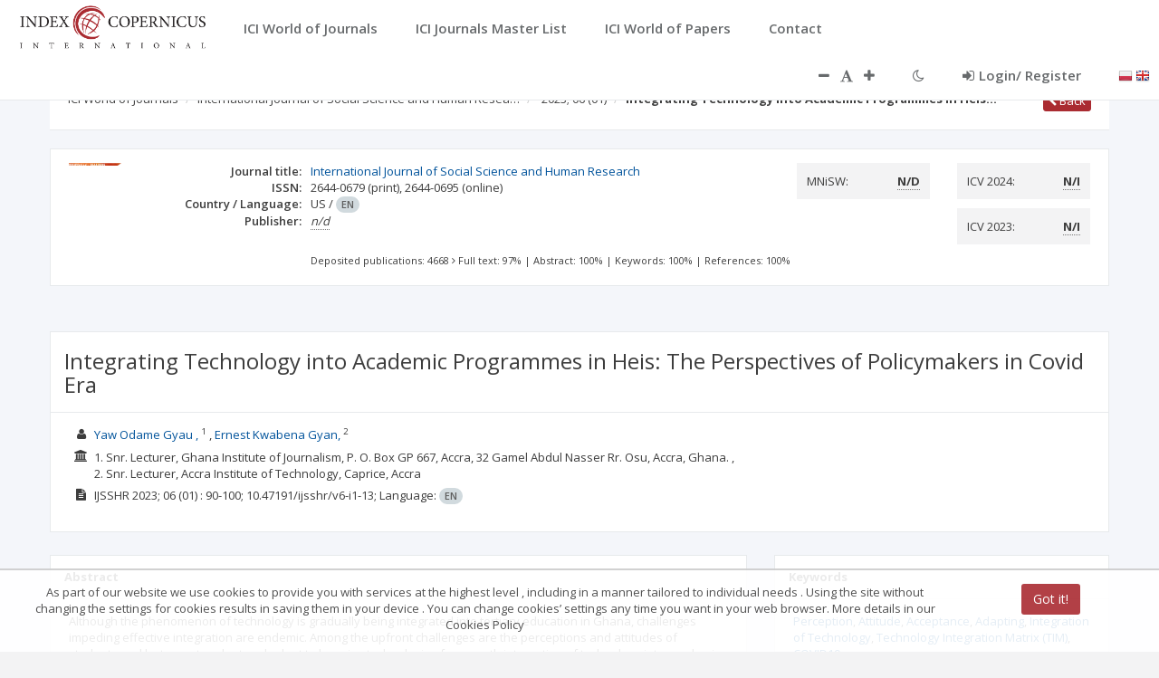

--- FILE ---
content_type: text/css;charset=UTF-8
request_url: https://journals.indexcopernicus.com/css/login.css
body_size: 283
content:
.login-overlay {
    width: 100%;
    height: 100%;
    position: absolute;
    background: rgba(0,0,0,0.8);
    left: 0;
    top: 0;
    text-align: center;
    opacity: 0;
    z-index: -1;
    transition: all 0.5s ease-in-out;
}
.login-overlay.active {
    opacity: 1;
    z-index: 2100;
}
.login-overlay h2, .login-overlay p {
    color: #e1e1e1;
}
.login-overlay .error {
    color: #ee0000;
}
.login-overlay-white {
    background: rgba(255, 255, 255, 0.95);
    color: #3e3e3e;
}
.login-overlay-white p {
    color: #8d8d8d !important;
}


--- FILE ---
content_type: text/css;charset=UTF-8
request_url: https://journals.indexcopernicus.com/css/plugins/angular-multiselect-tree/angular-multi-select-tree-custom.css
body_size: 1635
content:
/*
    //////////////////////////////////////////////////////////////////////////////////////////
    //////////////////////////////////////////////////////////////////////////////////////////
    WARNING: THIS CODE WAS MODIFIED FOR THE PURPOSES OF THE JOURNAL MASTER SYSTEM APPLICATION.
    //////////////////////////////////////////////////////////////////////////////////////////
    //////////////////////////////////////////////////////////////////////////////////////////
 */
.tree-control .tree-input {
  position: relative;
  /*display: inline-block;*/
  /*text-align: center;*/
  cursor: pointer;
  border: 1px solid #c6c6c6;
  padding: 1px 8px 1px 8px;
  font-size: 14px;
  min-height : 35px !important;
  border-radius: 3px;
  /*color: #555;*/
  -webkit-user-select: none;
  -moz-user-select: none;
  -ms-user-select: none;
  -o-user-select: none;
  user-select: none;
  white-space:normal;
    padding: 4px;
  /*background-color: #fff;*/
  /*background-image: linear-gradient(#fff, #f7f7f7);*/
}

.tree-control .tree-input:hover {
  /*background-image: linear-gradient(#fff, #e9e9e9);*/
}

/* downward pointing arrow */
.tree-control .caret {
  display: inline-block;
  width: 0;
  height: 0;
  margin: 0px 0px 1px 12px  !important;
  vertical-align: middle;
  border-top: 4px solid #333;
  border-right: 4px solid transparent;
  border-left: 4px solid transparent;
  border-bottom: 0 dotted;
}

.tree-control .tree-input span.selected-items .selected-item {
  background: #f2f2f2;
  border: 1px solid darkgray;
  border-radius: 3px;
  cursor: text;
    margin-right:3px;
    margin-bottom:3px;
}

.tree-control .tree-input span.selected-items .selected-item-close {
  width: 20px;
  cursor: pointer;
  font-weight: bold;
  display: inline-block;
  padding: 2px;
  text-align: center;
}
.tree-control .tree-input span.selected-items .selected-item-close:hover {
  /*background-color: #f2f2f2*/
}
.tree-control .tree-input span.selected-items .selected-item-close:before {
  content: 'x';
}

.tree-control .tree-view {
  background-color: #fff;
  position: absolute;
  z-index: 999;
  border: 1px solid rgba(0, 0, 0, 0.15);
  border-radius: 4px;
  -webkit-box-shadow: 0 6px 12px rgba(0, 0, 0, 0.175);
  box-shadow: 0 6px 12px rgba(0, 0, 0, 0.175);
  min-width:348px;
  margin-right: 30px;
  max-height: 300px;
  overflow: auto;
  padding: 10px 5px;
}
.tree-control .tree-view ul {
  padding: 0;
  margin: 0;
}
.tree-control .tree-view ul .item-details {
  display: inline-block;
  margin-left: 5px;
}
.tree-control .tree-view ul .item-details-found {
  text-decoration: underline;
}
.tree-control .tree-view ul .tree-checkbox {
  margin-right: 3px;
  margin-top: 0;
  color: #ddd !important;
  cursor: pointer;
}
.tree-control .tree-view .active {
  background-color: #f2f2f2;
  border-radius: 3px;
}
.tree-control .tree-view .selected.active {
  background-color: #46b8da;
}

/* container of helper elements */
.tree-control .tree-view .helper-container {
  border-bottom: 1px solid #ddd;
  padding: 8px 8px 0px 8px;
}

/* container of multi select items */
.tree-control .tree-view .tree-container {
  padding: 8px;
}

.tree-control .tree-view .item-container {
  padding: 3px;
  color: #444;
  white-space: nowrap;
  -webkit-user-select: none;
  -moz-user-select: none;
  -ms-user-select: none;
  -o-user-select: none;
  user-select: none;
  border: 1px solid transparent;
  position: relative;
}

/* item labels focus on mouse hover */
.tree-control .tree-view .item-container:hover {
  background-image: linear-gradient( #c1c1c1, #999 ) !important;
  color: #fff !important;
  cursor: pointer;
  border: 1px solid #ccc !important;
}

.tree-control .tree-view .selected {
  background-image: linear-gradient( #e9e9e9, #f1f1f1 );
  color: #555;
  cursor: pointer;
  border-top: 1px solid #e4e4e4;
  border-left: 1px solid #e4e4e4;
  border-right: 1px solid #d9d9d9;
}

/* helper buttons (select all, none, reset); */
.tree-control .tree-view .helper-button {
  display: inline;
  text-align: center;
  cursor: pointer;
  border: 1px solid #ccc;
  height: 26px;
  font-size: 13px;
  border-radius: 2px;
  color: #666;
  background-color: #f1f1f1;
  line-height: 1.6;
  margin: 0px 0px 8px 0px;
}

/* clear button */
.tree-control .tree-view .clear-button {
  position: absolute;
  display: inline;
  text-align: center;
  cursor: pointer;
  border: 1px solid #ccc;
  height: 22px;
  width: 22px;
  font-size: 13px;
  border-radius: 2px;
  color: #666;
  background-color: #f1f1f1;
  line-height: 1.4;
  right : 2px;
  top: 2px;
}

/* filter */
.tree-control .tree-view .input-filter {
  border-radius: 2px;
  border: 1px solid #ccc;
  height: 26px;
  font-size: 14px;
  width:100%;
  padding-left:7px;
  -webkit-box-sizing: border-box; /* Safari/Chrome, other WebKit */
  -moz-box-sizing: border-box;    /* Firefox, other Gecko */
  box-sizing: border-box;         /* Opera/IE 8+ */
  color: #888;
  margin: 0px 0px 8px 0px;
}

/* helper elements on hover & focus */
.tree-control .tree-view .clear-button:hover,
.tree-control .tree-view .helper-button:hover {
  border: 1px solid #ccc;
  color: #999;
  background-color: #f4f4f4;
}

.tree-control .tree-view .clear-button:focus,
.tree-control .tree-view .helper-button:focus,
.tree-control .tree-view .input-filter:focus {
  border: 1px solid #66AFE9 !important;
  box-shadow: inset 0 0px 1px rgba(0,0,0,.035), 0 0 5px rgba(82,168,236,.7) !important;
}

/* ! create a "row" */
.tree-control .tree-view .line {
  max-height: 34px;
  overflow: hidden;
  position: relative;
}

.tree-control .tree-view .item-close {
  width: 20px;
  cursor: pointer;
  font-weight: bold;
  padding: 5px;
}
.tree-control .tree-view .item-close:hover {
  background-color: #f2f2f2
}
.tree-control .tree-view .item-close:before {
  content: 'x';
}

.tree-control .tree-view li {
  list-style-type: none;
  margin-left: 15px;
}

.tree-control .tree-view li .expand {
  display: inline-block;
  width: 0;
  height: 0;
  border-top: 6px solid transparent;
  border-bottom: 6px solid transparent;
  border-left: 10px solid #525252;
}
.tree-control .tree-view li .expand-opened {
  border: none;
  border-left: 6px solid transparent;
  border-right: 6px solid transparent;
  border-top: 10px solid #525252;
}
.tree-control .tree-view li.top-level {
  margin: 0;
}

.tree-control .tree-disabled{
  pointer-events:none;
  background-color: #eee !important;
}

.disabled-cursor-wrapper{
  cursor: not-allowed;
  opacity: 1;
}


--- FILE ---
content_type: application/javascript;charset=UTF-8
request_url: https://journals.indexcopernicus.com/js/services/resources/JournalService.js
body_size: 698
content:
angular.module('application.journalService', [])
    .factory('JournalService', ['$resource', function ($resource) {
        return {
            api: $resource('api/journal', {},
                {
                  //  getAll: {
                    //    method: 'POST',
                     //   url: 'api/journal/all',
                      //  isArray: true,
                       // responseType: 'json'
                    //},
                    getById: {
                        method: 'GET',
                        url: 'api/journal/getById/:id',
                        responseType: 'json'
                    },
                    getByIdPortal: {
                        method: 'GET',
                        url: 'api/journal/getByIdPortal/:id',
                        responseType: 'json'
                    },
                    getByJmlIdPortal: {
                        method: 'GET',
                        url: 'api/journal/getByJmlIdPortal/:id',
                        responseType: 'json'
                    },
                    getByIdPortalReport: {
                        method: 'GET',
                        url: 'api/journal/getByIdPortalReport/:id',
                        responseType: 'json'
                    },
                    getTop10CitingJournal: {
                        method: 'GET',
                        url: 'api/journal/getTop10CitingJournal/:id',
                        responseType: 'json',
                        isArray: true
                    },
                    getByCountries: {
                        method: 'GET',
                        url: '/api/journal/byCountries',
                        isArray: false,
                        responseType: 'json'
                    },
                    getByScienceArea: {
                        method: 'GET',
                        url: '/api/journal/byScienceArea',
                        isArray: false,
                        responseType: 'json'
                    },
                    getByScientificCategory: {
                        method: 'GET',
                        url: '/api/journal/byScientificCategory',
                        isArray: false,
                        responseType: 'json'
                    },
                    getByScientificCategoryDTO: {
                        method: 'GET',
                        url: '/api/journal/byScientificCategoryDTO',
                        isArray: true,
                        responseType: 'json'
                    },
                    getByLanguage: {
                        method: 'GET',
                        url: '/api/journal/byLanguage',
                        isArray: false,
                        responseType: 'json'
                    },
                    getByLanguageDTO: {
                        method: 'GET',
                        url: '/api/journal/byLanguageDTO',
                        isArray: true,
                        responseType: 'json'
                    },
                    getICVRatings: {
                        method: 'GET',
                        url: '/api/journal/icv/:journalId',
                        isArray: true
                    },
                    getCountriesCited: {
                        method: 'GET',
                        url: '/api/journal/countriesCited/:journalId'
                    },
                    getByMetadataId: {
                        method: 'GET',
                        url: '/api/journal/byMetadataId/:metadataId'
                    },
                    getJINamesById: {
                        method: 'GET',
                        url: '/api/journal/getJINamesById/:id',
                        isArray: true
                    },
                    getPersons:{
                        method:'GET',
                        url:'/api/journal/getPersons/:journalId',
                        isArray: true
                    },
                    getFicheById: {
                        method: 'GET',
                        url: 'api/journal/getFicheById/:id',
                        responseType: 'json'
                    },
                    getFicheByJmlId: {
                        method: 'GET',
                        url: 'api/journal/getFicheByJmlId/:id',
                        responseType: 'json'
                    },
                    getSimpleById: {
                        method: 'GET',
                        url: 'api/journal/getSimpleById/:id',
                        responseType: 'json'
                    },
                    getSimpleByJmlId: {
                        method: 'GET',
                        url: 'api/journal/getSimpleByJmlId/:id',
                        responseType: 'json'
                    },
                    getStatisticsMainPage: {
                        method: 'GET',
                        url: 'api/journal/getStatisticsMainPage',
                        responseType: 'json'
                    },
                    getTitlesBySearch: {
                        method: 'POST',
                        url: 'api/journal/getTitlesBySearch',
                        responseType: 'json',
                        isArray: true
                    },
                    checkIfHasRepresentative: {
                        method: 'GET',
                        url: 'api/journal/checkIfHasRepresentative/:journalId'
                    },
                    getIcvInfo: {
                        method: 'GET',
                        url: 'api/journal/portalIcvInfo'
                    },
                    getForReferenceDetails: {
                        method: 'GET',
                        url: 'api/journal/getForReferenceDetails/:id' 
                    }
                }
            )
        };
    }]);


--- FILE ---
content_type: application/javascript;charset=UTF-8
request_url: https://journals.indexcopernicus.com/js/directives/sp.loginDirective.js
body_size: 1151
content:
angular.module('sp.loginDirective', [])
    .directive('spLoginLayer', ['$rootScope', '$state', '$http', 'AuthService', 'toastr',
        function($rootScope, $state, $http,  AuthService, toastr) {
            return {
                restrict: 'E',
                replace: true,
                templateUrl: '/js/directives/templates/reloginLayer.html',
                scope: {
                    loginFormState: '@'
                },
                link: function(scope, elem, attrs, AuthService) {
                    scope.$on('showRelogin', function() {
                        elem.addClass('active');
                    });
                    scope.$on('hideRelogin', function() {
                        elem.removeClass('active');
                    });
                },
                controller: function($scope, $rootScope, $state, AuthService) {
                    if ($scope.loginFormState != undefined) {
                        $rootScope.loginSyn.resolve();
                        $scope.$on('noAuthentication', function() {
                            user = AuthService.get();
                            if (user == null || !$rootScope.useRelogin) {
                                $state.go($scope.loginFormState);
                            } else {
                                $scope.relogin = user;
                                $scope.$broadcast('showRelogin');
                                $scope.reloadInfo =  $rootScope.reloadAfterRelogin;
                            }
                        });
                    }
                    $scope.reloginAction = function() {
                        var data = 'j_username=' + encodeURIComponent(AuthService.get().login) +
                            '&j_password=' + encodeURIComponent($scope.relogin.password);
                        $http.post('/api/authentication', data, {
                            headers: { 'Content-Type': 'application/x-www-form-urlencoded'}
                        }).success(function(response) {
                            $scope.$broadcast('hideRelogin');
                            $scope.relogin.password = '';
                            if ($rootScope.reloadAfterRelogin) {
                                $state.go($state.current, {}, {reload: true});
                            }
                        }).error(function(response) {
                            if (response.status === 401)
                                toastr.error('Nieprawidłowe dane', 'Błąd logowania');
                        }).finally(function() {
                            $scope.$broadcast('enableElement', {name: 'reloginButton'});
                        });
                    }
                }
            }
        }
    ])
    .directive('spLoginForm', ['$rootScope', '$http', '$state', '$window', 'toastr', 'AuthService',
        function($rootScope, $http, $state, $window, toastr, AuthService) {
            return {
                restrict: 'A',
                replace: true,
                controller: function($scope, $rootScope, $http, $state) {
                    $scope.login = function() {
                        var data = 'j_username=' + encodeURIComponent($scope.credentials.username) +
                            '&j_password=' + encodeURIComponent($scope.credentials.password) +
                            '&submit=Login';
                        $http.post('/api/authentication', data, {
                            headers: { 'Content-Type': 'application/x-www-form-urlencoded'}
                        })
                        .success(function (response) {
                            AuthService.set();
                            if ($rootScope.afterLoginState != undefined && $rootScope.afterLoginState != $rootScope.loginState)
                                $state.go($rootScope.afterLoginState);
                            else
                                $state.go($rootScope.defaultState);
                        })
                        .error(function(response) {
                                if (response.status === 401)
                                    toastr.error('Nieprawidłowe dane', 'Błąd logowania');
                        }).finally(function() {
                                $scope.$broadcast('enableElement', {name: 'loginButton'});
                        });
                    };
                }
            }
        }
    ])
    .directive('spLogout', ['$rootScope', '$http', 'AuthService', 'toastr',
        function($rootScope, $http, AuthService, toastr) {
            return {
                restrict: 'A',
                controller: function($scope, $rootScope, $http, AuthService) {
                    $scope.logout = function() {
                        $http.post($rootScope.defaultLogoutUrl)
                            .success(function() {
                                AuthService.clear();
                                AuthService.set();
                                $rootScope.$state.go($rootScope.defaultState, {}, {reload: true});
                                toastr.success('Wylogowano poprawnie', 'Powodzenie');
                            });
                    };

                }
            }
        }])
    .directive('spHideRelogin', [
        function() {
            return {
                restrict: 'A',
                link: function(scope, elem, attrs) {
                    $(elem).on('click', function() {
                        scope.$broadcast('hideRelogin');
                    });
                }
            }
        }
    ])
;